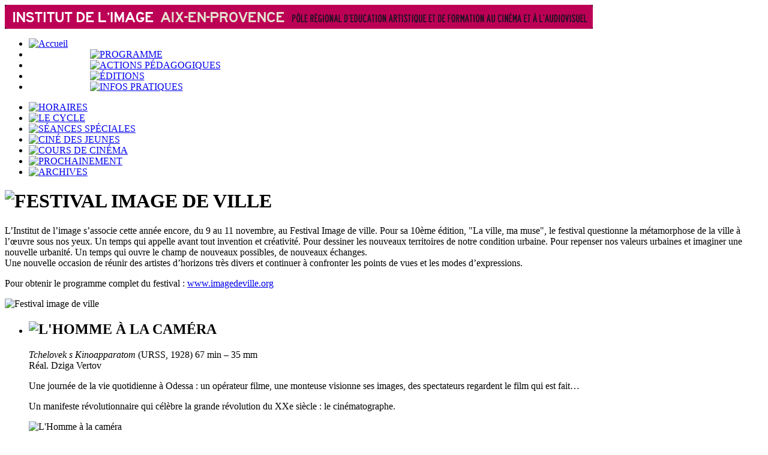

--- FILE ---
content_type: text/html; charset=utf-8
request_url: https://www.institut-image.org/archives/2012/le-cycle-98/festival-image-de-ville-112/
body_size: 6871
content:
<!DOCTYPE html PUBLIC "-//W3C//DTD XHTML 1.0 Transitional//EN" "http://www.w3.org/TR/xhtml1/DTD/xhtml1-transitional.dtd">
<html xmlns="http://www.w3.org/1999/xhtml" xml:lang="fr" lang="fr" dir="ltr">
<head>
<base href="https://www.institut-image.org/" />
<meta http-equiv="Content-Type" content="text/html; charset=utf-8" />


<meta name="generator" content="SPIP 2.1.10 [17657]" />


<link rel="alternate" type="application/rss+xml" title="Syndiquer ce site" href="https://www.institut-image.org/spip.php?page=backend" />


<link rel='stylesheet' media='all' href='local/cache-css/4b9a30f8512c2ee0495ce280a2f9c147.css' type='text/css' />



<link rel="stylesheet" href="squelettes-dist/spip_formulaires.css" type="text/css" media="projection, screen, tv" />








<link rel="stylesheet" href="squelettes-dist/impression.css" type="text/css" media="print" />






<script type='text/javascript' src='local/cache-js/487030cf80e5ae910002221e321461cf.js'></script>







<!-- insert_head --><!--[if lt IE 7]>
	<script src='extensions/msie_compat/javascript/jquery.ifixpng.js'></script>
	<script type='text/javascript'>//<![CDATA[
		jQuery.ifixpng('rien.gif');		
		function fixie() {
			jQuery('img').ifixpng();
		}
		$(document).ready(function() { fixie(); });
		onAjaxLoad(fixie);	
	//]]></script>
<![endif]--><title>Festival image de ville - Institut de l'image</title>
<meta name="description" content=" 

L’Institut de l’image s’associe cette année encore, du 9 au 11 novembre, au Festival Image de ville. Pour sa 10ème édition, "La ville, ma muse", le (...) " />
<link rel="canonical" href="https://www.institut-image.org/archives/2012/le-cycle-98/festival-image-de-ville-112/" /></head>
<body class="page_rubrique">
<div id="page">
	<div id="entete">
		<img src='IMG/kconf_logo_titre_menu-rubrique-0-o.gif'  width="980" height="40" alt='institut' />	</div>
	<div id="navigation">
		<div id='navigation-principale'>
	<ul class="menu-liste">
	<li class="menu-entree">
		<a href="https://www.institut-image.org">
			<img src='local/cache-texte/d223d32e21eba58987b8520d1c80fba1.png' width='63' height='27' style='width:63px;height:27px;' alt='Accueil' onmouseover='this.src=&#39;local/cache-texte/6161af856e9d781f692aaa54457c95bd.png&#39;' onmouseout='this.src=&#39;local/cache-texte/d223d32e21eba58987b8520d1c80fba1.png&#39;' />

		</a>
	</li>
 


	<li class="menu-entree" style='padding-left:101.5px'>
		
		   
		
		<a href="programme/le-cycle/">
			<img src='local/cache-texte/33a180c03f49b9c1bece1c82fd60f9af.png' width='91' height='27' style='width:91px;height:27px;' alt='PROGRAMME' onmouseover='this.src=&#39;local/cache-texte/42c2b50f26be40d433c27487ccd885b5.png&#39;' onmouseout='this.src=&#39;local/cache-texte/33a180c03f49b9c1bece1c82fd60f9af.png&#39;' />

		</a>
	</li>

	<li class="menu-entree" style='padding-left:101.5px'>
		
		
		
		<a href="actions-pedagogiques/">
			<img src='local/cache-texte/c16ee5d5b4afafbf1a665a3df7a15d1b.png' width='181' height='27' style='width:181px;height:27px;' alt='ACTIONS P&#201;DAGOGIQUES' onmouseover='this.src=&#39;local/cache-texte/a4588d4ad9ece141f5fded22273ea51b.png&#39;' onmouseout='this.src=&#39;local/cache-texte/c16ee5d5b4afafbf1a665a3df7a15d1b.png&#39;' />

		</a>
	</li>

	<li class="menu-entree" style='padding-left:101.5px'>
		
		   
		
		<a href="editions/livres-en-vente/">
			<img src='local/cache-texte/f7026d842f15980d1afe2b7fecfbc48f.png' width='68' height='27' style='width:68px;height:27px;' alt='&#201;DITIONS' onmouseover='this.src=&#39;local/cache-texte/edc432414e455e97c2777516b2619bf3.png&#39;' onmouseout='this.src=&#39;local/cache-texte/f7026d842f15980d1afe2b7fecfbc48f.png&#39;' />

		</a>
	</li>

	<li class="menu-entree" style='padding-left:101.5px'>
		
		
		   
		<a href="infos-pratiques/l-institut-de-l-image.html">
			<img src='local/cache-texte/054e5433ddf51181cf63a389b948d1e1.png' width='131' height='27' style='width:131px;height:27px;' alt='INFOS PRATIQUES' onmouseover='this.src=&#39;local/cache-texte/ad67a498ec9a46ba9d5bb38b935b1b1b.png&#39;' onmouseout='this.src=&#39;local/cache-texte/054e5433ddf51181cf63a389b948d1e1.png&#39;' />

		</a>
	</li>

</ul></div>
 
<div id='navigation-secondaire'>
	<ul class="menu-liste">

	
	 
	
	
			<li class="menu-entree">
				<a href="programme/horaires/">
					<img src='local/cache-texte/8b55acfa2fde5a50395325a88f1577bc.png' width='66' height='24' style='width:66px;height:24px;' alt='HORAIRES' onmouseover='this.src=&#39;local/cache-texte/63fed12176521daa95dca4edd0a5d0d3.png&#39;' onmouseout='this.src=&#39;local/cache-texte/8b55acfa2fde5a50395325a88f1577bc.png&#39;' />
				</a>
			</li>
	
			<li class="menu-entree">
				<a href="programme/le-cycle/">
					<img src='local/cache-texte/c0a020b063c5cf9eccf11081442deeef.png' width='60' height='24' style='width:60px;height:24px;' alt='LE CYCLE' onmouseover='this.src=&#39;local/cache-texte/73e9016191b87b7bb563d6727caef8ab.png&#39;' onmouseout='this.src=&#39;local/cache-texte/c0a020b063c5cf9eccf11081442deeef.png&#39;' />
				</a>
			</li>
	
			<li class="menu-entree">
				<a href="programme/seances-speciales-11/">
					<img src='local/cache-texte/883ca2f44b430b0fa067945e37194295.png' width='132' height='24' style='width:132px;height:24px;' alt='S&#201;ANCES SP&#201;CIALES' onmouseover='this.src=&#39;local/cache-texte/d5bfead6ad4f55fb4628fe5117684388.png&#39;' onmouseout='this.src=&#39;local/cache-texte/883ca2f44b430b0fa067945e37194295.png&#39;' />
				</a>
			</li>
	
			<li class="menu-entree">
				<a href="programme/cine-des-jeunes/">
					<img src='local/cache-texte/d4cc1596469fe00e59b9d01a3ff65bfd.png' width='112' height='24' style='width:112px;height:24px;' alt='CIN&#201; DES JEUNES' onmouseover='this.src=&#39;local/cache-texte/1d134b265569c217051de81751b2c4f7.png&#39;' onmouseout='this.src=&#39;local/cache-texte/d4cc1596469fe00e59b9d01a3ff65bfd.png&#39;' />
				</a>
			</li>
	
			<li class="menu-entree">
				<a href="programme/cours-de-cinema/">
					<img src='local/cache-texte/2a1eba999160aef9a7723f18a0134186.png' width='117' height='24' style='width:117px;height:24px;' alt='COURS DE CIN&#201;MA' onmouseover='this.src=&#39;local/cache-texte/f2f09deb7b1fc3648c59b911615bdb63.png&#39;' onmouseout='this.src=&#39;local/cache-texte/2a1eba999160aef9a7723f18a0134186.png&#39;' />
				</a>
			</li>
	
			<li class="menu-entree">
				<a href="programme/prochainement/">
					<img src='local/cache-texte/b27d4f40910edbdf48ebe3ed7474a96f.png' width='109' height='24' style='width:109px;height:24px;' alt='PROCHAINEMENT' onmouseover='this.src=&#39;local/cache-texte/ea57764214a2381ff11a68ac8039fa25.png&#39;' onmouseout='this.src=&#39;local/cache-texte/b27d4f40910edbdf48ebe3ed7474a96f.png&#39;' />
				</a>
			</li>
	
	
	
		<li class="menu-entree">
			<a href="archives/" class="on">
				<img src='local/cache-texte/ff7f52cb68834782b1f76701d055c708.png' width='64' height='24' style='width:64px;height:24px;' alt='ARCHIVES' />
			</a>
		</li>
	

</ul></div>	</div>
	
	<div id="conteneur">	
		<div id="contenu">
			<div class='presentation_cycle'>
		
		
		
		
			<h1 class='crayon rubrique-titre-112 '>
				<img src='local/cache-texte/f7633bb8e0274860f5cc80a46dfdaf67.png' width='198' height='45' style='width:198px;height:45px;' alt='FESTIVAL IMAGE DE VILLE' />
			</h1>
			
		 
		
		<div class='texte crayon rubrique-texte-112 '><p>L&#8217;Institut de l&#8217;image s&#8217;associe cette année encore, du 9 au 11 novembre, au Festival Image de ville. Pour sa 10ème édition, "La ville, ma muse", le festival questionne la métamorphose de la ville à l’œuvre sous nos yeux. 
Un temps qui appelle avant tout invention et créativité. Pour dessiner les nouveaux territoires de notre condition urbaine. Pour repenser nos valeurs urbaines et imaginer une nouvelle urbanité. Un temps qui ouvre le champ de nouveaux possibles, de nouveaux échanges. 
<br />Une nouvelle occasion de réunir des artistes d’horizons très divers et continuer à confronter les points de vues et les modes d’expressions.</p>

<p>Pour obtenir le programme complet du festival&nbsp;: <a href="http://www.imagedeville.org" class='spip_url spip_out' rel='nofollow external'>www.imagedeville.org</a></p></div>
	</div>
	<div class='logo_cycle'><img class='spip_logos' alt='Festival image de ville' src="local/cache-vignettes/L660xH431/rubon112-55ba9.jpg" width='660' height='431' style='height:431px;width:660px;' /></div>
	
	<ul class='les_films'>
		
			<li class='film'>
		<a name="film_596"></a>
		<div class='texte_film'>
			<h2 class='crayon article-titre-596 '>
				<img src='local/cache-texte/1dfb841af62dae31e458210d1d528c40.png' width='262' height='24' style='width:262px;height:24px;' alt='L&#39;HOMME &#192; LA CAM&#201;RA' />
			</h2>
			
			<div class="info_film crayon article-descriptif-596 "><i>Tchelovek s Kinoapparatom</i> (URSS, 1928) 67 min – 35 mm<br/>Réal. Dziga Vertov<br/></div>
			<div class="synopsis crayon article-chapo-596 "><p>Une journée de la vie quotidienne à Odessa&nbsp;: un opérateur filme, une monteuse visionne ses images, des spectateurs regardent le film qui est fait…</p></div>
			<div class='texte crayon article-texte-596 '><p>Un manifeste révolutionnaire qui célèbre la grande révolution du XXe siècle&nbsp;: le cinématographe.</p></div>
			
		</div>
		<div class='logo_et_seances'>
			<img class='spip_logos' alt='L&#39;Homme &#224; la cam&#233;ra' src="local/cache-vignettes/L280xH237/arton596-f7fd5.jpg" width='280' height='237' style='height:237px;width:280px;' />
			
			
				<div class='seances'>
					<h3>
						Séances
						
					</h3>
					<ul>
			
						<li  class='seance_passee'>
							samedi 10 novembre 2012 à 14h15
							
						</li>
			
					</ul>
				</div>
			
		</div>
		<div class='clearboth'></div>
	</li>
		
			<li class='film'>
		<a name="film_597"></a>
		<div class='texte_film'>
			<h2 class='crayon article-titre-597 '>
				<img src='local/cache-texte/3eec841af6451fdb92ed0ac50e512a6d.png' width='199' height='24' style='width:199px;height:24px;' alt='LE MAGICIEN D&#39;OZ' />
			</h2>
			
			<div class="info_film crayon article-descriptif-597 "><i>The Wizard of Oz</i> (USA, 1946) 102 min – 35 mm<br/>Réal. Victor Fleming<br/>Int. Judy Garland, Frank Morgan…<br/></div>
			<div class="synopsis crayon article-chapo-597 "><p>Dorothy, une jeune orpheline qui vit dans une ferme avec son oncle et sa tante, est emportée avec sa maison par une tornade, qui l’emmène au pays d’Oz, où elle va faire les rencontres les plus inattendues…</p></div>
			
			
		</div>
		<div class='logo_et_seances'>
			<img class='spip_logos' alt='Le Magicien d&#39;Oz' src="local/cache-vignettes/L280xH205/arton597-c1ab2.jpg" width='280' height='205' style='height:205px;width:280px;' />
			
			
				<div class='seances'>
					<h3>
						Séances
						
					</h3>
					<ul>
			
						<li  class='seance_passee'>
							dimanche 11 novembre 2012 à 14h30
							
						</li>
			
					</ul>
				</div>
			
		</div>
		<div class='clearboth'></div>
	</li>
		
			<li class='film'>
		<a name="film_598"></a>
		<div class='texte_film'>
			<h2 class='crayon article-titre-598 '>
				<img src='local/cache-texte/88b8617848b2dfe3dc731bbcedb0f0e1.png' width='157' height='24' style='width:157px;height:24px;' alt='FELLINI ROMA' />
			</h2>
			
			<div class="info_film crayon article-descriptif-598 ">(It./Fr., 1971) 128 min – 35 mm<br/>Réal. Federico Fellini<br/>Int. Peter Gonzalez, Anna Magnani…<br/></div>
			
			<div class='texte crayon article-texte-598 '><p>Pour les élèves de l&#8217;école primaire italienne, Rome est "la ville éternelle", chargée d&#8217;Histoire et de gloire antique. Pour le jeune provincial qui y débarque vers la fin des années 30 c&#8217;est tout autre chose&nbsp;: une cité grouillante peuplée de personnages pittoresques&hellip; Aujourd&#8217;hui (en 1971), c&#8217;est encore un autre panorama. Une circulation intense occupe les voies multiples du Boulevard Périphérique qui ceinture la ville. Un camion se renverse et prend feu. Images nocturnes, impressionnantes. Fellini, entouré de son équipe de tournage, sillonne les rues de la ville et discute avec ses habitants&hellip;
<br />
<br /><strong>Présenté par Eugenio Renzi</strong></p></div>
			
		</div>
		<div class='logo_et_seances'>
			<img class='spip_logos' alt='Fellini Roma' src="local/cache-vignettes/L280xH204/arton598-e0aa6.jpg" width='280' height='204' style='height:204px;width:280px;' />
			
			
				<div class='seances'>
					<h3>
						Séances
						
					</h3>
					<ul>
			
						<li  class='seance_passee'>
							samedi 10 novembre 2012 à 15h45
							
						</li>
			
					</ul>
				</div>
			
		</div>
		<div class='clearboth'></div>
	</li>
		
			<li class='film'>
		<a name="film_599"></a>
		<div class='texte_film'>
			<h2 class='crayon article-titre-599 '>
				<img src='local/cache-texte/bc35cd0746a4e87691198b8808c4937c.png' width='308' height='24' style='width:308px;height:24px;' alt='LES AMANTS DU PONT-NEUF' />
			</h2>
			
			<div class="info_film crayon article-descriptif-599 ">(Fr., 1991) 125 min – 35 mm<br/>Réal. Leos Carax<br/>Int. Denis Lavant, Juliette Binoche…<br/></div>
			<div class="synopsis crayon article-chapo-599 "><p>L&#8217;histoire d&#8217;un amour fou entre deux jeunes gens, Alex, cracheur de feu et Michèle, belle vagabonde, de 1989 a 1991, ayant pour décor le plus vieux pont de Paris, le Pont-Neuf…</p></div>
			
			
		</div>
		<div class='logo_et_seances'>
			<img class='spip_logos' alt='Les Amants du Pont-neuf' src="local/cache-vignettes/L280xH174/arton599-4d8ae.jpg" width='280' height='174' style='height:174px;width:280px;' />
			
			
				<div class='seances'>
					<h3>
						Séances
						
					</h3>
					<ul>
			
						<li  class='seance_passee'>
							samedi 10 novembre 2012 à 20h30
							
						</li>
			
					</ul>
				</div>
			
		</div>
		<div class='clearboth'></div>
	</li>
		
			<li class='film'>
		<a name="film_600"></a>
		<div class='texte_film'>
			<h2 class='crayon article-titre-600 '>
				<img src='local/cache-texte/813f1c616856c547166fcbddf9f11698.png' width='143' height='24' style='width:143px;height:24px;' alt='AMER B&#201;TON' />
			</h2>
			
			<div class="info_film crayon article-descriptif-600 "><i>Tekkonkinkreet</i> (Jap., 2006) 110 min – 35 mm<br/>Réal. Michael Arias<br/></div>
			<div class="synopsis crayon article-chapo-600 "><p>Blanc et Noir, deux frères, vivent dans une mégalopole où ils sèment la terreur&hellip; On les surnomme les Chats et personne n’ose s’opposer à eux. Même la police les laisse tranquilles. Mais un jour débarque un yakuza violent et sans pitié, entouré de créatures mystérieuses et surpuissantes…</p></div>
			<div class='texte crayon article-texte-600 '><p>&#171;&nbsp;Réalisé par un génie de l&#8217;informatique américain résidant au Japon, <i>Amer béton</i> arbore son extrême modernité avec panache. Ce long métrage d&#8217;animation est inspiré de l&#8217;un des meilleurs mangas des années 1990, <i>Tekkonkinkreet</i>, de Taiyo Matsumoto.&nbsp;&#187;</p>

<div class="spip" style="text-align:right;"><i>Le Monde</i></div></div>
			
		</div>
		<div class='logo_et_seances'>
			<img class='spip_logos' alt='Amer B&#233;ton' src="local/cache-vignettes/L280xH134/arton600-c9f35.jpg" width='280' height='134' style='height:134px;width:280px;' />
			
			
				<div class='seances'>
					<h3>
						Séances
						
					</h3>
					<ul>
			
						<li  class='seance_passee'>
							dimanche 11 novembre 2012 à 16h40
							
						</li>
			
					</ul>
				</div>
			
		</div>
		<div class='clearboth'></div>
	</li>
		
			<li class='film'>
		<a name="film_594"></a>
		<div class='texte_film'>
			<h2 class='crayon article-titre-594 '>
				<img src='local/cache-texte/20100c5e9ca0cc149b777f434d9ca89f.png' width='270' height='24' style='width:270px;height:24px;' alt='ROME PLUT&#212;T QUE VOUS' />
			</h2>
			
			<div class="info_film crayon article-descriptif-594 ">(Fr./Alg./All., 2008) 110 min<br/>Réal. Tariq Teguia<br/>Int. Samira Kaddour, Rachid Amrani, Ahmed Benaissa…<br/></div>
			<div class="synopsis crayon article-chapo-594 "><p>Depuis plus de dix années, l&#8217;Algérie vit une guerre lente, une guerre sans ligne de front mais ayant causé plus de 100 000 morts. C&#8217;est ce désert que Zina et Kamel - deux jeunes algérois
tantôt hallucinés et joyeux, tantôt abattus et sereins - voudront sillonner une dernière fois avant de le quitter…</p></div>
			<div class='texte crayon article-texte-594 '><p><strong>Suivi d&#8217;une rencontre avec Tariq Teguia</strong></p></div>
			
		</div>
		<div class='logo_et_seances'>
			<img class='spip_logos' alt='Rome plut&#244;t que vous' src="local/cache-vignettes/L280xH157/arton594-976f2.jpg" width='280' height='157' style='height:157px;width:280px;' />
			
			
				<div class='seances'>
					<h3>
						Séances
						
					</h3>
					<ul>
			
						<li  class='seance_passee'>
							vendredi 9 novembre 2012 à 14h00
							
						</li>
			
					</ul>
				</div>
			
		</div>
		<div class='clearboth'></div>
	</li>
		
			<li class='film'>
		<a name="film_595"></a>
		<div class='texte_film'>
			<h2 class='crayon article-titre-595 '>
				<img src='local/cache-texte/abec5ecbc9648e6629f85d59f31849d0.png' width='83' height='24' style='width:83px;height:24px;' alt='INLAND' />
			</h2>
			
			<div class="info_film crayon article-descriptif-595 ">(Fr./Alg,2009) 138 min<br/>Réal. Tariq Teguia<br/>Int. Kader Affak, Ines Rose Djakou, Ahmed Benaissa…<br/></div>
			<div class="synopsis crayon article-chapo-595 "><p>Alors qu&#8217;il vit en quasi reclus, Malek, un topographe d&#8217;une quarantaine d&#8217;années, accepte, sur l&#8217;insistance de son ami Lakhdar, une mission dans une région de l&#8217;Ouest algérien. Le bureau d&#8217;études oranais, pour lequel il travaillait il y a encore peu, le charge des tracés d&#8217;une nouvelle ligne électrique devant alimenter des hameaux enclavés des monts Daïa, une zone terrorisée il y a à peine une décennie par l&#8217;islamisme.</p></div>
			<div class='texte crayon article-texte-595 '><p><strong>Présenté par Tariq Teguia</strong></p></div>
			
		</div>
		<div class='logo_et_seances'>
			<img class='spip_logos' alt='Inland' src="local/cache-vignettes/L280xH158/arton595-50fd9.jpg" width='280' height='158' style='height:158px;width:280px;' />
			
			
				<div class='seances'>
					<h3>
						Séances
						
					</h3>
					<ul>
			
						<li  class='seance_passee'>
							vendredi 9 novembre 2012 à 20h30
							
						</li>
			
					</ul>
				</div>
			
		</div>
		<div class='clearboth'></div>
	</li>
		
			<li class='film'>
		<a name="film_601"></a>
		<div class='texte_film'>
			<h2 class='crayon article-titre-601 '>
				<img src='local/cache-texte/e0d88213fe3da734da30aeab0aa0e480.png' width='105' height='24' style='width:105px;height:24px;' alt='ORL&#201;ANS' />
			</h2>
			
			<div class="info_film crayon article-descriptif-601 ">(Fr., 2012) 60 min<br/>Réal. Virgile Vernier<br/></div>
			<div class="synopsis crayon article-chapo-601 "><p>Orléans, année 2011. Joanne et Sylvia ont 20 ans, elles travaillent comme danseuses dans un club de strip-tease à la sortie de la ville…</p></div>
			<div class='texte crayon article-texte-601 '><p><strong>En présence du réalisateur, rencontre animée par Eugenio Renzi</strong></p></div>
			
		</div>
		<div class='logo_et_seances'>
			<img class='spip_logos' alt='Orl&#233;ans' src="local/cache-vignettes/L187xH250/arton601-47ee3.jpg" width='187' height='250' style='height:250px;width:187px;' />
			
			
				<div class='seances'>
					<h3>
						Séances
						
					</h3>
					<ul>
			
						<li  class='seance_passee'>
							samedi 10 novembre 2012 à 18h30
							
						</li>
			
					</ul>
				</div>
			
		</div>
		<div class='clearboth'></div>
	</li>
		
			<li class='film'>
		<a name="film_602"></a>
		<div class='texte_film'>
			<h2 class='crayon article-titre-602 '>
				<img src='local/cache-texte/f1aefae8f6a6c0a0872866eac2b1aa49.png' width='267' height='24' style='width:267px;height:24px;' alt='LAS VEGAS MEDITATION' />
			</h2>
			
			<div class="info_film crayon article-descriptif-602 ">(un film en chantier)<br/></div>
			<div class="synopsis crayon article-chapo-602 "><p>La ville de Las Vegas est-elle devenue un lieu de solitude urbaine&nbsp;? Est-elle condamnée à subir le même sort que Detroit&nbsp;? Immersion dans une ville à la fois fascinante et repoussante.</p></div>
			<div class='texte crayon article-texte-602 '><p><strong>En présence du réalisateur (entrée libre)</strong></p></div>
			
		</div>
		<div class='logo_et_seances'>
			
			
			
				<div class='seances'>
					<h3>
						Séances
						
					</h3>
					<ul>
			
						<li  class='seance_passee'>
							samedi 10 novembre 2012 à 11h30
							
						</li>
			
					</ul>
				</div>
			
		</div>
		<div class='clearboth'></div>
	</li>
		
			<li class='film'>
		<a name="film_603"></a>
		<div class='texte_film'>
			<h2 class='crayon article-titre-603 '>
				<img src='local/cache-texte/1c8baf5e92e2f21b32d68dac1062e242.png' width='348' height='62' style='width:348px;height:62px;' alt='TABLE RONDE : LA VILLE M&#201;DITERRAN&#201;ENNE / REGARDS CROIS&#201;S' />
			</h2>
			
			
			
			<div class='texte crayon article-texte-603 '><p>avec le cinéaste <strong>Tariq Teguia</strong>, l&#8217;architecte <strong>Marc Barani</strong>, et l&#8217;historien <strong>Nicolas Morales</strong>, en partenariat avec les rencontres d&#8217;Averroes et la MMSH <strong>(entrée libre)</strong>.</p></div>
			
		</div>
		<div class='logo_et_seances'>
			
			
			
				<div class='seances'>
					<h3>
						Séances
						
					</h3>
					<ul>
			
						<li  class='seance_passee'>
							vendredi 9 novembre 2012 à 18h00
							
						</li>
			
					</ul>
				</div>
			
		</div>
		<div class='clearboth'></div>
	</li>
		
	</ul>			<div class='clearboth'></div>
		</div>
	</div>

	<div id="pied">
		<div id='plan'>
	<a href="https://fr-fr.facebook.com/institut.image/" title='Notre page facebook'>
	<img src='IMG/kconf_bouton_facebook-rubrique-0-o.gif'  width="16" height="16" alt='Notre page facebook' />
	</a> /
	<a href="infos-pratiques/newsletter-50.html">Newsletter</a> /
	<a href="https://www.institut-image.org/spip.php?page=plan">Plan du site</a>
</div>
<div id='adresse_institut'>
	<img src='local/cache-texte/695a9ac940dd4ff099dcd71b69876164.png' width='157' height='18' style='width:157px;height:18px;' alt='Institut de l&#39;image
' />
	Cité du livre 8 - 10, rue des Allumettes 13098 Aix-en-Provence cedex 2 - 04 42 26 81 82

</div>
<div id='logo_pied_droit'>
	<a href="https://www.pole-images-region-sud.org">
		<img src='IMG/kconf_logo_base_pole-rubrique-0-o.gif'  width="213" height="44" alt='Acc&#232;s &#224; la base des ressources p&#233;dagogiques r&#233;gionales' onmouseover='this.src=&#39;IMG/kconf_logo_base_pole_survol-rubrique-0-o.gif&#39;' onmouseout='this.src=&#39;IMG/kconf_logo_base_pole-rubrique-0-o.gif&#39;' />
	</a>
</div>
<div id='logo_pied_gauche'>
	<img src='IMG/kconf_logo_institut-rubrique-0-o.gif'  width="97" height="44" alt='Institut de l&#39;image' />
	<img src='IMG/kconf_logo_cite_du_livre-rubrique-0-o.gif'  width="62" height="44" alt='Cit&#233; du livre' />
</div>	</div>
</div><!-- SPIP-CRON --><div style="background-image: url('https://www.institut-image.org/spip.php?action=cron');"></div>
</body>
</html>
